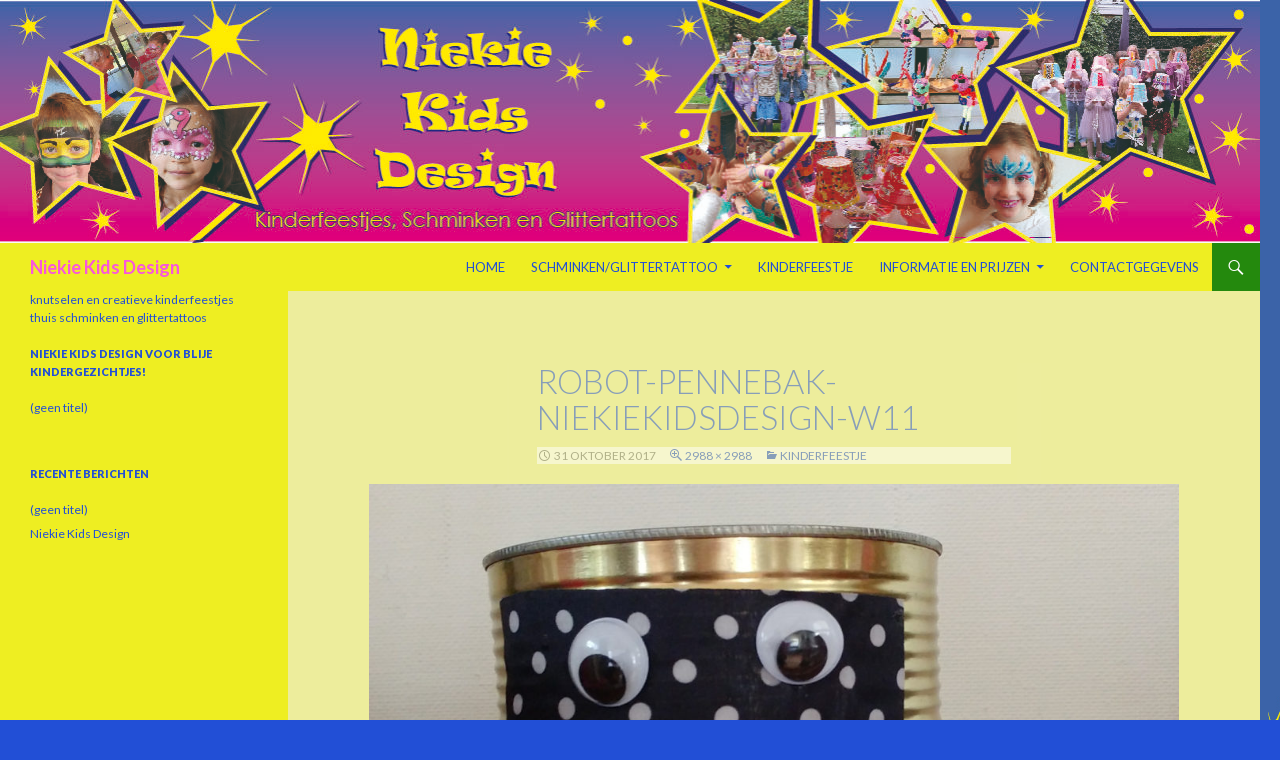

--- FILE ---
content_type: text/html; charset=UTF-8
request_url: https://www.niekiekidsdesign.nl/kinderfeestje/robot-pennebak-niekiekidsdesign-w11/
body_size: 8846
content:
<!DOCTYPE html>
<!--[if IE 7]>
<html class="ie ie7" lang="nl-NL">
<![endif]-->
<!--[if IE 8]>
<html class="ie ie8" lang="nl-NL">
<![endif]-->
<!--[if !(IE 7) | !(IE 8) ]><!-->
<html lang="nl-NL">
<!--<![endif]-->
<head>
	<meta charset="UTF-8">
	<meta name="viewport" content="width=device-width">
	<title>Robot-Pennebak-Niekiekidsdesign-W11 | Niekie Kids Design</title>
	<link rel="profile" href="http://gmpg.org/xfn/11">
	<link rel="pingback" href="https://www.niekiekidsdesign.nl/xmlrpc.php">
	<!--[if lt IE 9]>
	<script src="https://www.niekiekidsdesign.nl/wp-content/themes/twentyfourteen/js/html5.js"></script>
	<![endif]-->
	<meta name='robots' content='max-image-preview:large' />
<link rel='dns-prefetch' href='//fonts.googleapis.com' />
<link href='https://fonts.gstatic.com' crossorigin rel='preconnect' />
<link rel="alternate" type="application/rss+xml" title="Niekie Kids Design &raquo; feed" href="https://www.niekiekidsdesign.nl/feed/" />
<link rel="alternate" type="application/rss+xml" title="Niekie Kids Design &raquo; reacties feed" href="https://www.niekiekidsdesign.nl/comments/feed/" />
<link rel="alternate" title="oEmbed (JSON)" type="application/json+oembed" href="https://www.niekiekidsdesign.nl/wp-json/oembed/1.0/embed?url=https%3A%2F%2Fwww.niekiekidsdesign.nl%2Fkinderfeestje%2Frobot-pennebak-niekiekidsdesign-w11%2F" />
<link rel="alternate" title="oEmbed (XML)" type="text/xml+oembed" href="https://www.niekiekidsdesign.nl/wp-json/oembed/1.0/embed?url=https%3A%2F%2Fwww.niekiekidsdesign.nl%2Fkinderfeestje%2Frobot-pennebak-niekiekidsdesign-w11%2F&#038;format=xml" />
<style id='wp-img-auto-sizes-contain-inline-css'>
img:is([sizes=auto i],[sizes^="auto," i]){contain-intrinsic-size:3000px 1500px}
/*# sourceURL=wp-img-auto-sizes-contain-inline-css */
</style>
<style id='wp-emoji-styles-inline-css'>

	img.wp-smiley, img.emoji {
		display: inline !important;
		border: none !important;
		box-shadow: none !important;
		height: 1em !important;
		width: 1em !important;
		margin: 0 0.07em !important;
		vertical-align: -0.1em !important;
		background: none !important;
		padding: 0 !important;
	}
/*# sourceURL=wp-emoji-styles-inline-css */
</style>
<style id='wp-block-library-inline-css'>
:root{--wp-block-synced-color:#7a00df;--wp-block-synced-color--rgb:122,0,223;--wp-bound-block-color:var(--wp-block-synced-color);--wp-editor-canvas-background:#ddd;--wp-admin-theme-color:#007cba;--wp-admin-theme-color--rgb:0,124,186;--wp-admin-theme-color-darker-10:#006ba1;--wp-admin-theme-color-darker-10--rgb:0,107,160.5;--wp-admin-theme-color-darker-20:#005a87;--wp-admin-theme-color-darker-20--rgb:0,90,135;--wp-admin-border-width-focus:2px}@media (min-resolution:192dpi){:root{--wp-admin-border-width-focus:1.5px}}.wp-element-button{cursor:pointer}:root .has-very-light-gray-background-color{background-color:#eee}:root .has-very-dark-gray-background-color{background-color:#313131}:root .has-very-light-gray-color{color:#eee}:root .has-very-dark-gray-color{color:#313131}:root .has-vivid-green-cyan-to-vivid-cyan-blue-gradient-background{background:linear-gradient(135deg,#00d084,#0693e3)}:root .has-purple-crush-gradient-background{background:linear-gradient(135deg,#34e2e4,#4721fb 50%,#ab1dfe)}:root .has-hazy-dawn-gradient-background{background:linear-gradient(135deg,#faaca8,#dad0ec)}:root .has-subdued-olive-gradient-background{background:linear-gradient(135deg,#fafae1,#67a671)}:root .has-atomic-cream-gradient-background{background:linear-gradient(135deg,#fdd79a,#004a59)}:root .has-nightshade-gradient-background{background:linear-gradient(135deg,#330968,#31cdcf)}:root .has-midnight-gradient-background{background:linear-gradient(135deg,#020381,#2874fc)}:root{--wp--preset--font-size--normal:16px;--wp--preset--font-size--huge:42px}.has-regular-font-size{font-size:1em}.has-larger-font-size{font-size:2.625em}.has-normal-font-size{font-size:var(--wp--preset--font-size--normal)}.has-huge-font-size{font-size:var(--wp--preset--font-size--huge)}.has-text-align-center{text-align:center}.has-text-align-left{text-align:left}.has-text-align-right{text-align:right}.has-fit-text{white-space:nowrap!important}#end-resizable-editor-section{display:none}.aligncenter{clear:both}.items-justified-left{justify-content:flex-start}.items-justified-center{justify-content:center}.items-justified-right{justify-content:flex-end}.items-justified-space-between{justify-content:space-between}.screen-reader-text{border:0;clip-path:inset(50%);height:1px;margin:-1px;overflow:hidden;padding:0;position:absolute;width:1px;word-wrap:normal!important}.screen-reader-text:focus{background-color:#ddd;clip-path:none;color:#444;display:block;font-size:1em;height:auto;left:5px;line-height:normal;padding:15px 23px 14px;text-decoration:none;top:5px;width:auto;z-index:100000}html :where(.has-border-color){border-style:solid}html :where([style*=border-top-color]){border-top-style:solid}html :where([style*=border-right-color]){border-right-style:solid}html :where([style*=border-bottom-color]){border-bottom-style:solid}html :where([style*=border-left-color]){border-left-style:solid}html :where([style*=border-width]){border-style:solid}html :where([style*=border-top-width]){border-top-style:solid}html :where([style*=border-right-width]){border-right-style:solid}html :where([style*=border-bottom-width]){border-bottom-style:solid}html :where([style*=border-left-width]){border-left-style:solid}html :where(img[class*=wp-image-]){height:auto;max-width:100%}:where(figure){margin:0 0 1em}html :where(.is-position-sticky){--wp-admin--admin-bar--position-offset:var(--wp-admin--admin-bar--height,0px)}@media screen and (max-width:600px){html :where(.is-position-sticky){--wp-admin--admin-bar--position-offset:0px}}

/*# sourceURL=wp-block-library-inline-css */
</style><style id='global-styles-inline-css'>
:root{--wp--preset--aspect-ratio--square: 1;--wp--preset--aspect-ratio--4-3: 4/3;--wp--preset--aspect-ratio--3-4: 3/4;--wp--preset--aspect-ratio--3-2: 3/2;--wp--preset--aspect-ratio--2-3: 2/3;--wp--preset--aspect-ratio--16-9: 16/9;--wp--preset--aspect-ratio--9-16: 9/16;--wp--preset--color--black: #000;--wp--preset--color--cyan-bluish-gray: #abb8c3;--wp--preset--color--white: #fff;--wp--preset--color--pale-pink: #f78da7;--wp--preset--color--vivid-red: #cf2e2e;--wp--preset--color--luminous-vivid-orange: #ff6900;--wp--preset--color--luminous-vivid-amber: #fcb900;--wp--preset--color--light-green-cyan: #7bdcb5;--wp--preset--color--vivid-green-cyan: #00d084;--wp--preset--color--pale-cyan-blue: #8ed1fc;--wp--preset--color--vivid-cyan-blue: #0693e3;--wp--preset--color--vivid-purple: #9b51e0;--wp--preset--color--green: #24890d;--wp--preset--color--dark-gray: #2b2b2b;--wp--preset--color--medium-gray: #767676;--wp--preset--color--light-gray: #f5f5f5;--wp--preset--gradient--vivid-cyan-blue-to-vivid-purple: linear-gradient(135deg,rgb(6,147,227) 0%,rgb(155,81,224) 100%);--wp--preset--gradient--light-green-cyan-to-vivid-green-cyan: linear-gradient(135deg,rgb(122,220,180) 0%,rgb(0,208,130) 100%);--wp--preset--gradient--luminous-vivid-amber-to-luminous-vivid-orange: linear-gradient(135deg,rgb(252,185,0) 0%,rgb(255,105,0) 100%);--wp--preset--gradient--luminous-vivid-orange-to-vivid-red: linear-gradient(135deg,rgb(255,105,0) 0%,rgb(207,46,46) 100%);--wp--preset--gradient--very-light-gray-to-cyan-bluish-gray: linear-gradient(135deg,rgb(238,238,238) 0%,rgb(169,184,195) 100%);--wp--preset--gradient--cool-to-warm-spectrum: linear-gradient(135deg,rgb(74,234,220) 0%,rgb(151,120,209) 20%,rgb(207,42,186) 40%,rgb(238,44,130) 60%,rgb(251,105,98) 80%,rgb(254,248,76) 100%);--wp--preset--gradient--blush-light-purple: linear-gradient(135deg,rgb(255,206,236) 0%,rgb(152,150,240) 100%);--wp--preset--gradient--blush-bordeaux: linear-gradient(135deg,rgb(254,205,165) 0%,rgb(254,45,45) 50%,rgb(107,0,62) 100%);--wp--preset--gradient--luminous-dusk: linear-gradient(135deg,rgb(255,203,112) 0%,rgb(199,81,192) 50%,rgb(65,88,208) 100%);--wp--preset--gradient--pale-ocean: linear-gradient(135deg,rgb(255,245,203) 0%,rgb(182,227,212) 50%,rgb(51,167,181) 100%);--wp--preset--gradient--electric-grass: linear-gradient(135deg,rgb(202,248,128) 0%,rgb(113,206,126) 100%);--wp--preset--gradient--midnight: linear-gradient(135deg,rgb(2,3,129) 0%,rgb(40,116,252) 100%);--wp--preset--font-size--small: 13px;--wp--preset--font-size--medium: 20px;--wp--preset--font-size--large: 36px;--wp--preset--font-size--x-large: 42px;--wp--preset--spacing--20: 0.44rem;--wp--preset--spacing--30: 0.67rem;--wp--preset--spacing--40: 1rem;--wp--preset--spacing--50: 1.5rem;--wp--preset--spacing--60: 2.25rem;--wp--preset--spacing--70: 3.38rem;--wp--preset--spacing--80: 5.06rem;--wp--preset--shadow--natural: 6px 6px 9px rgba(0, 0, 0, 0.2);--wp--preset--shadow--deep: 12px 12px 50px rgba(0, 0, 0, 0.4);--wp--preset--shadow--sharp: 6px 6px 0px rgba(0, 0, 0, 0.2);--wp--preset--shadow--outlined: 6px 6px 0px -3px rgb(255, 255, 255), 6px 6px rgb(0, 0, 0);--wp--preset--shadow--crisp: 6px 6px 0px rgb(0, 0, 0);}:where(.is-layout-flex){gap: 0.5em;}:where(.is-layout-grid){gap: 0.5em;}body .is-layout-flex{display: flex;}.is-layout-flex{flex-wrap: wrap;align-items: center;}.is-layout-flex > :is(*, div){margin: 0;}body .is-layout-grid{display: grid;}.is-layout-grid > :is(*, div){margin: 0;}:where(.wp-block-columns.is-layout-flex){gap: 2em;}:where(.wp-block-columns.is-layout-grid){gap: 2em;}:where(.wp-block-post-template.is-layout-flex){gap: 1.25em;}:where(.wp-block-post-template.is-layout-grid){gap: 1.25em;}.has-black-color{color: var(--wp--preset--color--black) !important;}.has-cyan-bluish-gray-color{color: var(--wp--preset--color--cyan-bluish-gray) !important;}.has-white-color{color: var(--wp--preset--color--white) !important;}.has-pale-pink-color{color: var(--wp--preset--color--pale-pink) !important;}.has-vivid-red-color{color: var(--wp--preset--color--vivid-red) !important;}.has-luminous-vivid-orange-color{color: var(--wp--preset--color--luminous-vivid-orange) !important;}.has-luminous-vivid-amber-color{color: var(--wp--preset--color--luminous-vivid-amber) !important;}.has-light-green-cyan-color{color: var(--wp--preset--color--light-green-cyan) !important;}.has-vivid-green-cyan-color{color: var(--wp--preset--color--vivid-green-cyan) !important;}.has-pale-cyan-blue-color{color: var(--wp--preset--color--pale-cyan-blue) !important;}.has-vivid-cyan-blue-color{color: var(--wp--preset--color--vivid-cyan-blue) !important;}.has-vivid-purple-color{color: var(--wp--preset--color--vivid-purple) !important;}.has-black-background-color{background-color: var(--wp--preset--color--black) !important;}.has-cyan-bluish-gray-background-color{background-color: var(--wp--preset--color--cyan-bluish-gray) !important;}.has-white-background-color{background-color: var(--wp--preset--color--white) !important;}.has-pale-pink-background-color{background-color: var(--wp--preset--color--pale-pink) !important;}.has-vivid-red-background-color{background-color: var(--wp--preset--color--vivid-red) !important;}.has-luminous-vivid-orange-background-color{background-color: var(--wp--preset--color--luminous-vivid-orange) !important;}.has-luminous-vivid-amber-background-color{background-color: var(--wp--preset--color--luminous-vivid-amber) !important;}.has-light-green-cyan-background-color{background-color: var(--wp--preset--color--light-green-cyan) !important;}.has-vivid-green-cyan-background-color{background-color: var(--wp--preset--color--vivid-green-cyan) !important;}.has-pale-cyan-blue-background-color{background-color: var(--wp--preset--color--pale-cyan-blue) !important;}.has-vivid-cyan-blue-background-color{background-color: var(--wp--preset--color--vivid-cyan-blue) !important;}.has-vivid-purple-background-color{background-color: var(--wp--preset--color--vivid-purple) !important;}.has-black-border-color{border-color: var(--wp--preset--color--black) !important;}.has-cyan-bluish-gray-border-color{border-color: var(--wp--preset--color--cyan-bluish-gray) !important;}.has-white-border-color{border-color: var(--wp--preset--color--white) !important;}.has-pale-pink-border-color{border-color: var(--wp--preset--color--pale-pink) !important;}.has-vivid-red-border-color{border-color: var(--wp--preset--color--vivid-red) !important;}.has-luminous-vivid-orange-border-color{border-color: var(--wp--preset--color--luminous-vivid-orange) !important;}.has-luminous-vivid-amber-border-color{border-color: var(--wp--preset--color--luminous-vivid-amber) !important;}.has-light-green-cyan-border-color{border-color: var(--wp--preset--color--light-green-cyan) !important;}.has-vivid-green-cyan-border-color{border-color: var(--wp--preset--color--vivid-green-cyan) !important;}.has-pale-cyan-blue-border-color{border-color: var(--wp--preset--color--pale-cyan-blue) !important;}.has-vivid-cyan-blue-border-color{border-color: var(--wp--preset--color--vivid-cyan-blue) !important;}.has-vivid-purple-border-color{border-color: var(--wp--preset--color--vivid-purple) !important;}.has-vivid-cyan-blue-to-vivid-purple-gradient-background{background: var(--wp--preset--gradient--vivid-cyan-blue-to-vivid-purple) !important;}.has-light-green-cyan-to-vivid-green-cyan-gradient-background{background: var(--wp--preset--gradient--light-green-cyan-to-vivid-green-cyan) !important;}.has-luminous-vivid-amber-to-luminous-vivid-orange-gradient-background{background: var(--wp--preset--gradient--luminous-vivid-amber-to-luminous-vivid-orange) !important;}.has-luminous-vivid-orange-to-vivid-red-gradient-background{background: var(--wp--preset--gradient--luminous-vivid-orange-to-vivid-red) !important;}.has-very-light-gray-to-cyan-bluish-gray-gradient-background{background: var(--wp--preset--gradient--very-light-gray-to-cyan-bluish-gray) !important;}.has-cool-to-warm-spectrum-gradient-background{background: var(--wp--preset--gradient--cool-to-warm-spectrum) !important;}.has-blush-light-purple-gradient-background{background: var(--wp--preset--gradient--blush-light-purple) !important;}.has-blush-bordeaux-gradient-background{background: var(--wp--preset--gradient--blush-bordeaux) !important;}.has-luminous-dusk-gradient-background{background: var(--wp--preset--gradient--luminous-dusk) !important;}.has-pale-ocean-gradient-background{background: var(--wp--preset--gradient--pale-ocean) !important;}.has-electric-grass-gradient-background{background: var(--wp--preset--gradient--electric-grass) !important;}.has-midnight-gradient-background{background: var(--wp--preset--gradient--midnight) !important;}.has-small-font-size{font-size: var(--wp--preset--font-size--small) !important;}.has-medium-font-size{font-size: var(--wp--preset--font-size--medium) !important;}.has-large-font-size{font-size: var(--wp--preset--font-size--large) !important;}.has-x-large-font-size{font-size: var(--wp--preset--font-size--x-large) !important;}
/*# sourceURL=global-styles-inline-css */
</style>

<style id='classic-theme-styles-inline-css'>
/*! This file is auto-generated */
.wp-block-button__link{color:#fff;background-color:#32373c;border-radius:9999px;box-shadow:none;text-decoration:none;padding:calc(.667em + 2px) calc(1.333em + 2px);font-size:1.125em}.wp-block-file__button{background:#32373c;color:#fff;text-decoration:none}
/*# sourceURL=/wp-includes/css/classic-themes.min.css */
</style>
<link rel='stylesheet' id='twentyfourteen-lato-css' href='https://fonts.googleapis.com/css?family=Lato%3A300%2C400%2C700%2C900%2C300italic%2C400italic%2C700italic&#038;subset=latin%2Clatin-ext&#038;display=fallback' media='all' />
<link rel='stylesheet' id='genericons-css' href='https://www.niekiekidsdesign.nl/wp-content/themes/twentyfourteen/genericons/genericons.css?ver=3.0.3' media='all' />
<link rel='stylesheet' id='twentyfourteen-style-css' href='https://www.niekiekidsdesign.nl/wp-content/themes/madeini/style.css?ver=20221101' media='all' />
<link rel='stylesheet' id='twentyfourteen-block-style-css' href='https://www.niekiekidsdesign.nl/wp-content/themes/twentyfourteen/css/blocks.css?ver=20210622' media='all' />
<script src="https://www.niekiekidsdesign.nl/wp-includes/js/jquery/jquery.min.js?ver=3.7.1" id="jquery-core-js"></script>
<script src="https://www.niekiekidsdesign.nl/wp-includes/js/jquery/jquery-migrate.min.js?ver=3.4.1" id="jquery-migrate-js"></script>
<script src="https://www.niekiekidsdesign.nl/wp-content/themes/twentyfourteen/js/keyboard-image-navigation.js?ver=20150120" id="twentyfourteen-keyboard-image-navigation-js"></script>
<link rel="https://api.w.org/" href="https://www.niekiekidsdesign.nl/wp-json/" /><link rel="alternate" title="JSON" type="application/json" href="https://www.niekiekidsdesign.nl/wp-json/wp/v2/media/839" /><link rel="EditURI" type="application/rsd+xml" title="RSD" href="https://www.niekiekidsdesign.nl/xmlrpc.php?rsd" />
<meta name="generator" content="WordPress 6.9" />
<link rel="canonical" href="https://www.niekiekidsdesign.nl/kinderfeestje/robot-pennebak-niekiekidsdesign-w11/" />
<link rel='shortlink' href='https://www.niekiekidsdesign.nl/?p=839' />
<style data-context="foundation-flickity-css">/*! Flickity v2.0.2
http://flickity.metafizzy.co
---------------------------------------------- */.flickity-enabled{position:relative}.flickity-enabled:focus{outline:0}.flickity-viewport{overflow:hidden;position:relative;height:100%}.flickity-slider{position:absolute;width:100%;height:100%}.flickity-enabled.is-draggable{-webkit-tap-highlight-color:transparent;tap-highlight-color:transparent;-webkit-user-select:none;-moz-user-select:none;-ms-user-select:none;user-select:none}.flickity-enabled.is-draggable .flickity-viewport{cursor:move;cursor:-webkit-grab;cursor:grab}.flickity-enabled.is-draggable .flickity-viewport.is-pointer-down{cursor:-webkit-grabbing;cursor:grabbing}.flickity-prev-next-button{position:absolute;top:50%;width:44px;height:44px;border:none;border-radius:50%;background:#fff;background:hsla(0,0%,100%,.75);cursor:pointer;-webkit-transform:translateY(-50%);transform:translateY(-50%)}.flickity-prev-next-button:hover{background:#fff}.flickity-prev-next-button:focus{outline:0;box-shadow:0 0 0 5px #09f}.flickity-prev-next-button:active{opacity:.6}.flickity-prev-next-button.previous{left:10px}.flickity-prev-next-button.next{right:10px}.flickity-rtl .flickity-prev-next-button.previous{left:auto;right:10px}.flickity-rtl .flickity-prev-next-button.next{right:auto;left:10px}.flickity-prev-next-button:disabled{opacity:.3;cursor:auto}.flickity-prev-next-button svg{position:absolute;left:20%;top:20%;width:60%;height:60%}.flickity-prev-next-button .arrow{fill:#333}.flickity-page-dots{position:absolute;width:100%;bottom:-25px;padding:0;margin:0;list-style:none;text-align:center;line-height:1}.flickity-rtl .flickity-page-dots{direction:rtl}.flickity-page-dots .dot{display:inline-block;width:10px;height:10px;margin:0 8px;background:#333;border-radius:50%;opacity:.25;cursor:pointer}.flickity-page-dots .dot.is-selected{opacity:1}</style><style data-context="foundation-slideout-css">.slideout-menu{position:fixed;left:0;top:0;bottom:0;right:auto;z-index:0;width:256px;overflow-y:auto;-webkit-overflow-scrolling:touch;display:none}.slideout-menu.pushit-right{left:auto;right:0}.slideout-panel{position:relative;z-index:1;will-change:transform}.slideout-open,.slideout-open .slideout-panel,.slideout-open body{overflow:hidden}.slideout-open .slideout-menu{display:block}.pushit{display:none}</style><style type="text/css">
<!--
.header-main,.primary-navigation li,.site-header,#site-header { background-color:#eeee22 !important;  }.site:before,.secondary-navigation li, #secondary { background-color:#eeee22; }#primary,#primary a,.site-content .entry-header,.site-content .entry-content, .site-content .entry-summary, .page-content,#content-sidebar .widget-title,#content-sidebar a,blockquote,.comment-notes, .comment-awaiting-moderation, .logged-in-as, .no-comments, .form-allowed-tags, .form-allowed-tags code,.content-sidebar { color:#224fd6; }.content-sidebar .widget .widget-title { border-color:#224fd6; }#colophon { background-color:#c4b3bd !important;  }.site-navigation .current_page_item > a, .site-navigation .current_page_ancestor > a, .site-navigation .current-menu-item > a, .site-navigation .current-menu-ancestor > a,.site-navigation a:hover,.primary-navigation li:hover > a, .primary-navigation li.focus > a,.primary-navigation a { color:#224fd6 !important;  }.primary-navigation li:hover > a, .primary-navigation li.focus > a { background-color:#f957dc !important;  }#secondary ,#secondary a,#secondary .widget-title,#secondary .widget-title a { color:#224fd6 !important;  }#secondary a:hover, #secondary a:focus, .widget-title a:hover, .widget-title a:focus { background-color:#da00f7 !important;  }#main,#primary,.site-content .entry-header,.site-content .entry-content, .site-content .entry-summary, .page-content { background-color:#eded9c; }#primary a:hover,#content-sidebar a:hover { color:#da00f7; }#colophon,#colophon a { color:#f957dc !important;  }.featured-content a:hover { color:#da00f7 !important;  }.slider-direction-nav a:hover,.slider-control-paging .slider-active:before, .slider-control-paging .slider-active:hover:before,.slider-control-paging a:hover:before { background-color:#da00f7 !important;  }-->
</style>
		<style type="text/css" id="twentyfourteen-header-css">
				.site-title a {
			color: #f957dc;
		}
		</style>
		<style id="custom-background-css">
body.custom-background { background-color: #224fd6; background-image: url("https://www.niekiekidsdesign.nl/wordpress/wp-content/uploads/2015/07/Achtergrond-website-2015-21.jpg"); background-position: left top; background-size: auto; background-repeat: repeat; background-attachment: scroll; }
</style>
	<link rel="icon" href="https://www.niekiekidsdesign.nl/wp-content/uploads/2021/05/Faficon-Niekie-Kids-Design-2-150x150.png" sizes="32x32" />
<link rel="icon" href="https://www.niekiekidsdesign.nl/wp-content/uploads/2021/05/Faficon-Niekie-Kids-Design-2.png" sizes="192x192" />
<link rel="apple-touch-icon" href="https://www.niekiekidsdesign.nl/wp-content/uploads/2021/05/Faficon-Niekie-Kids-Design-2.png" />
<meta name="msapplication-TileImage" content="https://www.niekiekidsdesign.nl/wp-content/uploads/2021/05/Faficon-Niekie-Kids-Design-2.png" />
<style>.ios7.web-app-mode.has-fixed header{ background-color: rgba(209,0,174,.88);}</style>		<style id="wp-custom-css">
			/*
Welkom bij aangepaste CSS!

Om te zien hoe CSS in elkaar steekt, ga je naar http://wp.me/PEmnE-Bt
*/		</style>
		</head>

<body class="attachment wp-singular attachment-template-default attachmentid-839 attachment-jpeg custom-background wp-embed-responsive wp-theme-twentyfourteen wp-child-theme-madeini header-image full-width singular">
<div id="page" class="hfeed site">
		<div id="site-header">
		<a href="https://www.niekiekidsdesign.nl/" rel="home">
			<img src="https://www.niekiekidsdesign.nl/wp-content/uploads/2025/01/cropped-website-kopfoto-jan-2025.jpg" width="1260" height="243" alt="">
		</a>
	</div>
	
	<header id="masthead" class="site-header" role="banner">
		<div class="header-main">
			<h1 class="site-title"><a href="https://www.niekiekidsdesign.nl/" rel="home">Niekie Kids Design</a></h1>

			<div class="search-toggle">
				<a href="#search-container" class="screen-reader-text">Zoeken</a>
			</div>

			<nav id="primary-navigation" class="site-navigation primary-navigation" role="navigation">
				<h1 class="menu-toggle">Primair menu</h1>
				<a class="screen-reader-text skip-link" href="#content">Spring naar inhoud</a>
				<div class="menu-hoofdmenu-niekie-kids-design-container"><ul id="menu-hoofdmenu-niekie-kids-design" class="nav-menu"><li id="menu-item-494" class="menu-item menu-item-type-custom menu-item-object-custom menu-item-home menu-item-494"><a href="http://www.niekiekidsdesign.nl/">Home</a></li>
<li id="menu-item-491" class="menu-item menu-item-type-post_type menu-item-object-page menu-item-has-children menu-item-491"><a href="https://www.niekiekidsdesign.nl/schminken-leidsc-hendam-zuidholland-kinderfeestje-evenement/">Schminken/Glittertattoo</a>
<ul class="sub-menu">
	<li id="menu-item-489" class="menu-item menu-item-type-post_type menu-item-object-page menu-item-489"><a href="https://www.niekiekidsdesign.nl/schminken-halloween-tijger-vlinder-spiderman-frozen-zuidholland/">Galerij schminken</a></li>
</ul>
</li>
<li id="menu-item-556" class="menu-item menu-item-type-post_type menu-item-object-page menu-item-556"><a href="https://www.niekiekidsdesign.nl/kinderfeestje/">Kinderfeestje</a></li>
<li id="menu-item-485" class="menu-item menu-item-type-post_type menu-item-object-page menu-item-has-children menu-item-485"><a href="https://www.niekiekidsdesign.nl/informatie-prijzen-muurschildering-schminken-leidschendam/">Informatie en prijzen</a>
<ul class="sub-menu">
	<li id="menu-item-492" class="menu-item menu-item-type-post_type menu-item-object-page menu-item-492"><a href="https://www.niekiekidsdesign.nl/algemene-voorwaarden-schminken/">Algemene voorwaarden schminken</a></li>
</ul>
</li>
<li id="menu-item-1584" class="menu-item menu-item-type-post_type menu-item-object-page menu-item-1584"><a href="https://www.niekiekidsdesign.nl/contactgegevens/">Contactgegevens</a></li>
</ul></div>			</nav>
		</div>

		<div id="search-container" class="search-box-wrapper hide">
			<div class="search-box">
				<form role="search" method="get" class="search-form" action="https://www.niekiekidsdesign.nl/">
				<label>
					<span class="screen-reader-text">Zoeken naar:</span>
					<input type="search" class="search-field" placeholder="Zoeken &hellip;" value="" name="s" />
				</label>
				<input type="submit" class="search-submit" value="Zoeken" />
			</form>			</div>
		</div>
	</header><!-- #masthead -->

	<div id="main" class="site-main">

	<section id="primary" class="content-area image-attachment">
		<div id="content" class="site-content" role="main">

			<article id="post-839" class="post-839 attachment type-attachment status-inherit hentry">
			<header class="entry-header">
				<h1 class="entry-title">Robot-Pennebak-Niekiekidsdesign-W11</h1>
				<div class="entry-meta">

					<span class="entry-date"><time class="entry-date" datetime="2017-10-31T18:37:36+01:00">31 oktober 2017</time></span>

					<span class="full-size-link"><a href="https://www.niekiekidsdesign.nl/wp-content/uploads/2016/06/Robot-Pennebak-Niekiekidsdesign-W11.jpg">2988 &times; 2988</a></span>

					<span class="parent-post-link"><a href="https://www.niekiekidsdesign.nl/kinderfeestje/" rel="gallery">Kinderfeestje</a></span>
									</div><!-- .entry-meta -->
			</header><!-- .entry-header -->

			<div class="entry-content">
				<div class="entry-attachment">
					<div class="attachment">
						<a href="https://www.niekiekidsdesign.nl/kinderfeestje/robot-pennebak-niekiekidsdesign-w12/" rel="attachment"><img width="810" height="810" src="https://www.niekiekidsdesign.nl/wp-content/uploads/2016/06/Robot-Pennebak-Niekiekidsdesign-W11-1024x1024.jpg" class="attachment-810x810 size-810x810" alt="" decoding="async" fetchpriority="high" srcset="https://www.niekiekidsdesign.nl/wp-content/uploads/2016/06/Robot-Pennebak-Niekiekidsdesign-W11-1024x1024.jpg 1024w, https://www.niekiekidsdesign.nl/wp-content/uploads/2016/06/Robot-Pennebak-Niekiekidsdesign-W11-150x150.jpg 150w, https://www.niekiekidsdesign.nl/wp-content/uploads/2016/06/Robot-Pennebak-Niekiekidsdesign-W11-300x300.jpg 300w, https://www.niekiekidsdesign.nl/wp-content/uploads/2016/06/Robot-Pennebak-Niekiekidsdesign-W11-768x768.jpg 768w, https://www.niekiekidsdesign.nl/wp-content/uploads/2016/06/Robot-Pennebak-Niekiekidsdesign-W11-144x144.jpg 144w" sizes="(max-width: 810px) 100vw, 810px" /></a>					</div><!-- .attachment -->

									</div><!-- .entry-attachment -->

								</div><!-- .entry-content -->
			</article><!-- #post-839 -->

			<nav id="image-navigation" class="navigation image-navigation">
				<div class="nav-links">
				<a href='https://www.niekiekidsdesign.nl/kinderfeestje/robot-pennebak-niekiekidsdesign-w10/'><div class="previous-image">Vorige afbeelding</div></a>				<a href='https://www.niekiekidsdesign.nl/kinderfeestje/robot-pennebak-niekiekidsdesign-w12/'><div class="next-image">Volgende afbeelding</div></a>				</div><!-- .nav-links -->
			</nav><!-- #image-navigation -->

			
<div id="comments" class="comments-area">

	
	
</div><!-- #comments -->

		
		</div><!-- #content -->
	</section><!-- #primary -->

<div id="secondary">
		<h2 class="site-description">knutselen en creatieve kinderfeestjes thuis schminken en glittertattoos</h2>
	
	
		<div id="primary-sidebar" class="primary-sidebar widget-area" role="complementary">
		
		<aside id="recent-posts-2" class="widget widget_recent_entries">
		<h1 class="widget-title">Niekie Kids Design voor blije kindergezichtjes!</h1><nav aria-label="Niekie Kids Design voor blije kindergezichtjes!">
		<ul>
											<li>
					<a href="https://www.niekiekidsdesign.nl/1791-2/">(geen titel)</a>
									</li>
					</ul>

		</nav></aside>
		<aside id="recent-posts-3" class="widget widget_recent_entries">
		<h1 class="widget-title">Recente berichten</h1><nav aria-label="Recente berichten">
		<ul>
											<li>
					<a href="https://www.niekiekidsdesign.nl/1791-2/">(geen titel)</a>
									</li>
											<li>
					<a href="https://www.niekiekidsdesign.nl/home/">Niekie Kids Design</a>
									</li>
					</ul>

		</nav></aside>	</div><!-- #primary-sidebar -->
	</div><!-- #secondary -->

		</div><!-- #main -->

		<footer id="colophon" class="site-footer">

			
			<div class="site-info">
												<a href="https://wordpress.org/" class="imprint">
					Ondersteund door WordPress				</a>
			</div><!-- .site-info -->
		</footer><!-- #colophon -->
	</div><!-- #page -->

	<script type="speculationrules">
{"prefetch":[{"source":"document","where":{"and":[{"href_matches":"/*"},{"not":{"href_matches":["/wp-*.php","/wp-admin/*","/wp-content/uploads/*","/wp-content/*","/wp-content/plugins/*","/wp-content/themes/madeini/*","/wp-content/themes/twentyfourteen/*","/*\\?(.+)"]}},{"not":{"selector_matches":"a[rel~=\"nofollow\"]"}},{"not":{"selector_matches":".no-prefetch, .no-prefetch a"}}]},"eagerness":"conservative"}]}
</script>
<!-- Powered by WPtouch: 4.3.61 --><script src="https://www.niekiekidsdesign.nl/wp-content/themes/twentyfourteen/js/functions.js?ver=20210122" id="twentyfourteen-script-js"></script>
<script id="wp-emoji-settings" type="application/json">
{"baseUrl":"https://s.w.org/images/core/emoji/17.0.2/72x72/","ext":".png","svgUrl":"https://s.w.org/images/core/emoji/17.0.2/svg/","svgExt":".svg","source":{"concatemoji":"https://www.niekiekidsdesign.nl/wp-includes/js/wp-emoji-release.min.js?ver=6.9"}}
</script>
<script type="module">
/*! This file is auto-generated */
const a=JSON.parse(document.getElementById("wp-emoji-settings").textContent),o=(window._wpemojiSettings=a,"wpEmojiSettingsSupports"),s=["flag","emoji"];function i(e){try{var t={supportTests:e,timestamp:(new Date).valueOf()};sessionStorage.setItem(o,JSON.stringify(t))}catch(e){}}function c(e,t,n){e.clearRect(0,0,e.canvas.width,e.canvas.height),e.fillText(t,0,0);t=new Uint32Array(e.getImageData(0,0,e.canvas.width,e.canvas.height).data);e.clearRect(0,0,e.canvas.width,e.canvas.height),e.fillText(n,0,0);const a=new Uint32Array(e.getImageData(0,0,e.canvas.width,e.canvas.height).data);return t.every((e,t)=>e===a[t])}function p(e,t){e.clearRect(0,0,e.canvas.width,e.canvas.height),e.fillText(t,0,0);var n=e.getImageData(16,16,1,1);for(let e=0;e<n.data.length;e++)if(0!==n.data[e])return!1;return!0}function u(e,t,n,a){switch(t){case"flag":return n(e,"\ud83c\udff3\ufe0f\u200d\u26a7\ufe0f","\ud83c\udff3\ufe0f\u200b\u26a7\ufe0f")?!1:!n(e,"\ud83c\udde8\ud83c\uddf6","\ud83c\udde8\u200b\ud83c\uddf6")&&!n(e,"\ud83c\udff4\udb40\udc67\udb40\udc62\udb40\udc65\udb40\udc6e\udb40\udc67\udb40\udc7f","\ud83c\udff4\u200b\udb40\udc67\u200b\udb40\udc62\u200b\udb40\udc65\u200b\udb40\udc6e\u200b\udb40\udc67\u200b\udb40\udc7f");case"emoji":return!a(e,"\ud83e\u1fac8")}return!1}function f(e,t,n,a){let r;const o=(r="undefined"!=typeof WorkerGlobalScope&&self instanceof WorkerGlobalScope?new OffscreenCanvas(300,150):document.createElement("canvas")).getContext("2d",{willReadFrequently:!0}),s=(o.textBaseline="top",o.font="600 32px Arial",{});return e.forEach(e=>{s[e]=t(o,e,n,a)}),s}function r(e){var t=document.createElement("script");t.src=e,t.defer=!0,document.head.appendChild(t)}a.supports={everything:!0,everythingExceptFlag:!0},new Promise(t=>{let n=function(){try{var e=JSON.parse(sessionStorage.getItem(o));if("object"==typeof e&&"number"==typeof e.timestamp&&(new Date).valueOf()<e.timestamp+604800&&"object"==typeof e.supportTests)return e.supportTests}catch(e){}return null}();if(!n){if("undefined"!=typeof Worker&&"undefined"!=typeof OffscreenCanvas&&"undefined"!=typeof URL&&URL.createObjectURL&&"undefined"!=typeof Blob)try{var e="postMessage("+f.toString()+"("+[JSON.stringify(s),u.toString(),c.toString(),p.toString()].join(",")+"));",a=new Blob([e],{type:"text/javascript"});const r=new Worker(URL.createObjectURL(a),{name:"wpTestEmojiSupports"});return void(r.onmessage=e=>{i(n=e.data),r.terminate(),t(n)})}catch(e){}i(n=f(s,u,c,p))}t(n)}).then(e=>{for(const n in e)a.supports[n]=e[n],a.supports.everything=a.supports.everything&&a.supports[n],"flag"!==n&&(a.supports.everythingExceptFlag=a.supports.everythingExceptFlag&&a.supports[n]);var t;a.supports.everythingExceptFlag=a.supports.everythingExceptFlag&&!a.supports.flag,a.supports.everything||((t=a.source||{}).concatemoji?r(t.concatemoji):t.wpemoji&&t.twemoji&&(r(t.twemoji),r(t.wpemoji)))});
//# sourceURL=https://www.niekiekidsdesign.nl/wp-includes/js/wp-emoji-loader.min.js
</script>
</body>
</html>
